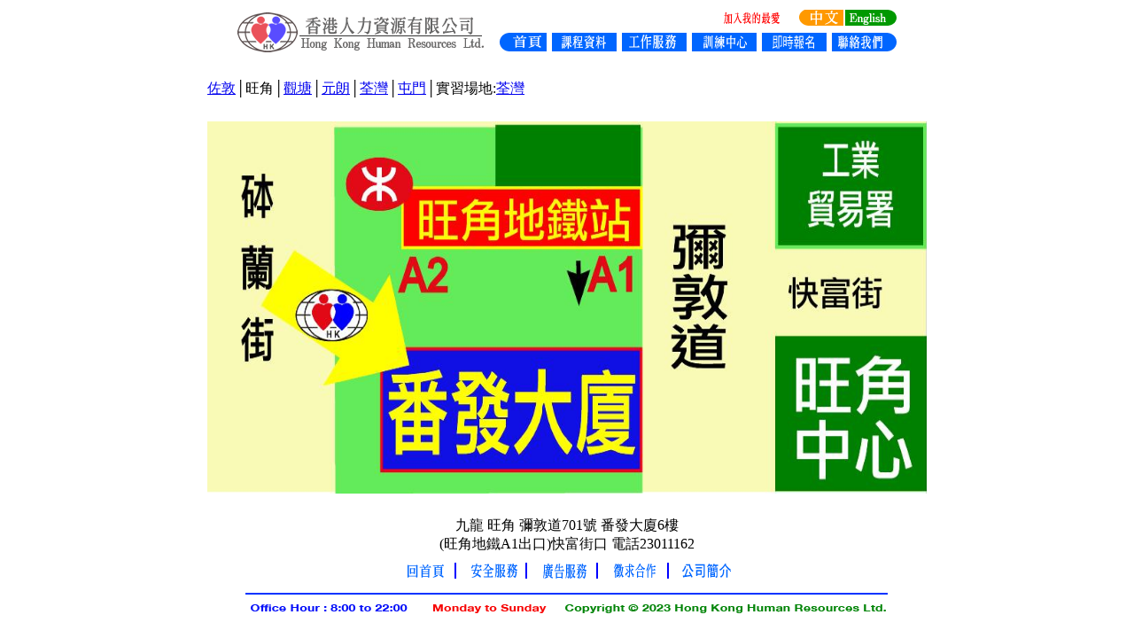

--- FILE ---
content_type: text/html; charset=UTF-8
request_url: https://www.hkmanpower.com/map_mk.php
body_size: 2007
content:
<!DOCTYPE HTML PUBLIC "-//W3C//DTD HTML 4.01 Transitional//EN">
<html>
<head>
<title>旺角</title>
<style type="text/css">
.Effective {
	color: #F00;
}
</style>
<meta http-equiv="content-type" content="text/html;charset=UTF-8"> 
<script language="JavaScript">
<!--
image01= new Image(42,42)
image01.src="images/1.gif"
image02= new Image(42,42)
image02.src="images/11.gif"
image03= new Image(42,42)
image03.src="images/2.gif"
image04= new Image(42,42)
image04.src="images/21.gif"
image05= new Image(42,42)
image05.src="images/3.gif"
image06= new Image(42,42)
image06.src="images/31.gif"
image07= new Image(42,42)
image07.src="images/4.gif"
image08= new Image(42,42)
image08.src="images/41.gif"
image09= new Image(42,42)
image09.src="images/5.gif"
image10= new Image(42,42)
image10.src="images/51.gif"
image11= new Image(42,42)
image11.src="images/6.gif"
image12= new Image(42,42)
image12.src="images/61.gif"
//-->
</script>



<!--


.style1 {
	font-size: 18px;
	font-weight: bold;
}
.style3 {font-size: 12px}
.style6 {font-size: 18px; font-weight: bold; color: #0066FF; }
.style7 {color: #0066FF}
.style8 {color: #FF0000}
-->
</style>
</head>

<script language="JavaScript" type="text/javascript">
<!--

function MM_findObj(n, d) { //v4.01
	var p,i,x;
  	if(!d) d=document;
	if((p=n.indexOf("?"))>0&&parent.frames.length) {
    	d=parent.frames[n.substring(p+1)].document;
		n=n.substring(0,p);
	}
  	if(!(x=d[n])&&d.all) x=d.all[n];
	for (i=0;!x&&i<d.forms.length;i++) x=d.forms[i][n];
	
  	for(i=0;!x&&d.layers&&i<d.layers.length;i++)
		x=MM_findObj(n,d.layers[i].document);
		
	if(!x && d.getElementById) x=d.getElementById(n);
		return x;
}

function MM_showHideLayers() { //v6.0
	var i,p,v,obj,args=MM_showHideLayers.arguments;
  	for (i=0; i<(args.length-2); i+=3)
		if ((obj=MM_findObj(args[i]))!=null) {
			v=args[i+2];
			if (obj.style) {
				obj=obj.style;
				v=(v=='show')?'visible':(v=='hide')?'hidden':v;
			}
    		obj.visibility=v;
			}
}

function rollover(i,j){
 	clrIt = "document.getElementById('"+ i + j +"').bgColor='white'"; 
	eval(clrIt);
}

function rollout(i,j){
 if (i=="a") {	clrIt = "document.getElementById('"+ i + j +"').bgColor='#ccffcc'"; }
 if (i=="b") {	clrIt = "document.getElementById('"+ i + j +"').bgColor='#ccddff'"; }
 if (i=="d") {	clrIt = "document.getElementById('"+ i + j +"').bgColor='#ddccff'"; }
 eval(clrIt);
}
//-->
</script>
<body>
<table width="750" border="0" align="center">
	<tr colspan="2" >
		<td width="281" rowspan="2"><img src="images/logo.gif"></td>
		<td width="459" align="right">
		<a href="javascript:window.external.AddFavorite('http://www.hkmanpower.com','Hong Kong Human Resources Ltd.')" style="text-decoration: none"><img src="images/love.gif" border="0"></a>
<a href='/map_mk.php'><img src='images/chinese.gif' border='0'></a><a href='/eng/map_mk.php'><img src='images/english.gif' border='0'></a></td>	</tr>
	<tr colspan="2" >
		<td><div align="right"><a href="index.php" onMouseOver="document.images['example'].src=image02.src" onMouseOut="document.images['example'].src=image01.src"><img src="images/1.gif" border="0" name="example"></a>
		    <a href="course.php" onMouseOver="document.images['example2'].src=image04.src" onMouseOut="document.images['example2'].src=image03.src"><img src="images/2.gif" border="0"  name="example2"></a>
		    <a href="job.php" onMouseOver="document.images['example3'].src=image06.src" onMouseOut="document.images['example3'].src=image05.src"><img src="images/3.gif" border="0"  name="example3" ></a>
		    <a href="map.php" onMouseOver="document.images['example5'].src=image10.src" onMouseOut="document.images['example5'].src=image09.src"><img src="images/5.gif" border="0" name="example5"></a>
		    <a href="apply.php" onMouseOver="document.images['example4'].src=image08.src" onMouseOut="document.images['example4'].src=image07.src"><img src="images/4.gif" border="0" name="example4"></a>
		    <a href="contact.php" onMouseOver="document.images['example6'].src=image12.src" onMouseOut="document.images['example6'].src=image11.src"><img src="images/6.gif" border="0" name="example6"></a></div></td>
	</tr>
</table>
<table width="767" border="0" align="center">
	<tr>
		<td width="1034">&nbsp;</td>
	</tr>
	<tr>
		<td><a href="map.php">佐敦</a>│<span class="style12">旺角</span>│<a href="map_kt.php">觀塘</a>│<a href="map_yl.php">元朗</a>│<a href="map_tw.php">荃灣</a>│<a href="map_tm.php">屯門</a>│實習場地:<a href="map_tw_p.php">荃灣</a><a href="map_kh.asp"></a></td>
	</tr>
	<tr>
		<td>&nbsp;</td>
	</tr>
	<tr>
		<td align="center"><img src="images/Map_MK.jpg" width="812" height="420" alt="Mongkok Centre"></td>
	</tr>
	<tr>
		<td>&nbsp;</td>
	</tr>
	<tr>
		<td align="center">九龍 旺角 彌敦道701號 番發大廈6樓 <br>
      (旺角地鐵A1出口)快富街口 <SPAN title="Click for alternate translations">電話</SPAN>23011162</td>
	</tr>

</table>
<table align="center">

	<tr>
	  <td colspan="3" align="center"><!-- Site Meter -->
<script type="text/javascript" src="http://s48.sitemeter.com/js/counter.js?site=s48hkmanpower">
</script>
<noscript>
<a href="http://s48.sitemeter.com/stats.asp?site=s48hkmanpower" target="_top">
<img src="http://s48.sitemeter.com/meter.asp?site=s48hkmanpower" alt="Site Meter" border="0"/></a>
</noscript>
<!-- Copyright (c)2009 Site Meter --></td>
  </tr>
	<tr>	<td colspan="3" align="center">
				<a href="index.php"><img src="images/f_1.gif" width="49" height="17" border="0"></a><img src="images/f_f.gif" width="20" height="18">
				<a href="Consultant.php"><img src="images/f_2.gif" width="56" height="18"  border="0"></a><img src="images/f_f.gif" width="20" height="18">
				<a href="adv.php"><img src="images/f_3.gif" width="56" height="18" border="0"></a><img src="images/f_f.gif" width="20" height="18">
				<a href="coop.php"><img src="images/f_4.gif" width="56" height="18" border="0"></a><img src="images/f_f.gif" width="20" height="18"> 
				<a href="aboutus.php"><img src="images/f_25.gif" width="56" height="18" border="0"></a>
			</td>
  </tr> 
	<tr>
			<td>       
				<hr color="#0033FF">
				<img src="images/Copyright.gif" width="725" height="14"></center>			</td>
	</tr>
</table>
</body>
</html>
